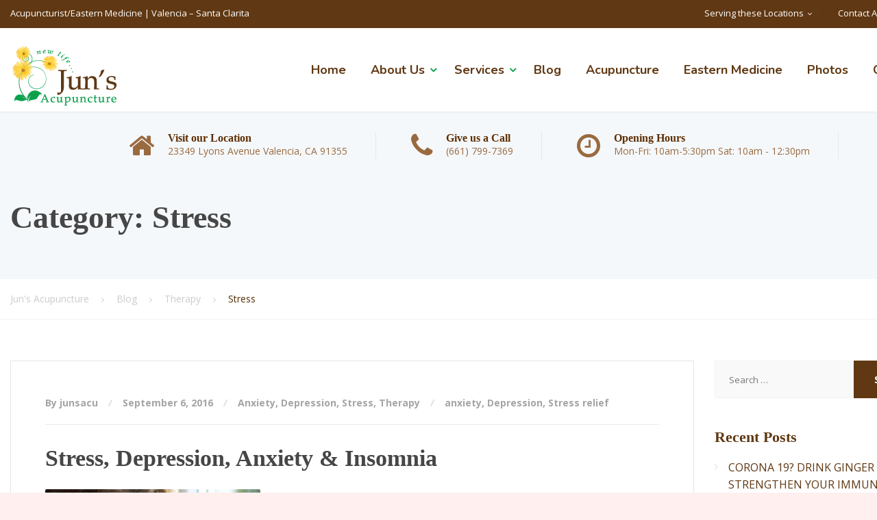

--- FILE ---
content_type: text/html; charset=UTF-8
request_url: https://drjunsacu.com/category/therapy/stress
body_size: 14477
content:
<!DOCTYPE html>
<html lang="en-US">
<head>
<meta charset="UTF-8">
<meta name="viewport" content="width=device-width, initial-scale=1">
<link rel="pingback" href="https://drjunsacu.com/xmlrpc.php">

<title>Stress &#8211; Jun&#039;s Acupuncture</title>
<style type="text/css" media="screen">#ui-datepicker-div.booked_custom_date_picker table.ui-datepicker-calendar tbody td a.ui-state-active,#ui-datepicker-div.booked_custom_date_picker table.ui-datepicker-calendar tbody td a.ui-state-active:hover,body #booked-profile-page input[type=submit].button-primary:hover,body .booked-list-view button.button:hover, body .booked-list-view input[type=submit].button-primary:hover,body table.booked-calendar input[type=submit].button-primary:hover,body .booked-modal input[type=submit].button-primary:hover,body table.booked-calendar th,body table.booked-calendar thead,body table.booked-calendar thead th,body table.booked-calendar .booked-appt-list .timeslot .timeslot-people button:hover,body #booked-profile-page .booked-profile-header,body #booked-profile-page .booked-tabs li.active a,body #booked-profile-page .booked-tabs li.active a:hover,body #booked-profile-page .appt-block .google-cal-button > a:hover,#ui-datepicker-div.booked_custom_date_picker .ui-datepicker-header{ background:#9a65a5 !important; }body #booked-profile-page input[type=submit].button-primary:hover,body table.booked-calendar input[type=submit].button-primary:hover,body .booked-list-view button.button:hover, body .booked-list-view input[type=submit].button-primary:hover,body .booked-modal input[type=submit].button-primary:hover,body table.booked-calendar th,body table.booked-calendar .booked-appt-list .timeslot .timeslot-people button:hover,body #booked-profile-page .booked-profile-header,body #booked-profile-page .appt-block .google-cal-button > a:hover{ border-color:#9a65a5 !important; }body table.booked-calendar tr.days,body table.booked-calendar tr.days th,body .booked-calendarSwitcher.calendar,body #booked-profile-page .booked-tabs,#ui-datepicker-div.booked_custom_date_picker table.ui-datepicker-calendar thead,#ui-datepicker-div.booked_custom_date_picker table.ui-datepicker-calendar thead th{ background:#535961 !important; }body table.booked-calendar tr.days th,body #booked-profile-page .booked-tabs{ border-color:#535961 !important; }#ui-datepicker-div.booked_custom_date_picker table.ui-datepicker-calendar tbody td.ui-datepicker-today a,#ui-datepicker-div.booked_custom_date_picker table.ui-datepicker-calendar tbody td.ui-datepicker-today a:hover,body #booked-profile-page input[type=submit].button-primary,body table.booked-calendar input[type=submit].button-primary,body .booked-list-view button.button, body .booked-list-view input[type=submit].button-primary,body .booked-list-view button.button, body .booked-list-view input[type=submit].button-primary,body .booked-modal input[type=submit].button-primary,body table.booked-calendar .booked-appt-list .timeslot .timeslot-people button,body #booked-profile-page .booked-profile-appt-list .appt-block.approved .status-block,body #booked-profile-page .appt-block .google-cal-button > a,body .booked-modal p.booked-title-bar,body table.booked-calendar td:hover .date span,body .booked-list-view a.booked_list_date_picker_trigger.booked-dp-active,body .booked-list-view a.booked_list_date_picker_trigger.booked-dp-active:hover,.booked-ms-modal .booked-book-appt /* Multi-Slot Booking */{ background:#9560a0; }body #booked-profile-page input[type=submit].button-primary,body table.booked-calendar input[type=submit].button-primary,body .booked-list-view button.button, body .booked-list-view input[type=submit].button-primary,body .booked-list-view button.button, body .booked-list-view input[type=submit].button-primary,body .booked-modal input[type=submit].button-primary,body #booked-profile-page .appt-block .google-cal-button > a,body table.booked-calendar .booked-appt-list .timeslot .timeslot-people button,body .booked-list-view a.booked_list_date_picker_trigger.booked-dp-active,body .booked-list-view a.booked_list_date_picker_trigger.booked-dp-active:hover{ border-color:#9560a0; }body .booked-modal .bm-window p i.fa,body .booked-modal .bm-window a,body .booked-appt-list .booked-public-appointment-title,body .booked-modal .bm-window p.appointment-title,.booked-ms-modal.visible:hover .booked-book-appt{ color:#9560a0; }.booked-appt-list .timeslot.has-title .booked-public-appointment-title { color:inherit; }</style><link rel='dns-prefetch' href='//fonts.googleapis.com' />
<link rel='dns-prefetch' href='//s.w.org' />
<link href='https://sp-ao.shortpixel.ai' rel='preconnect' />
<link rel="alternate" type="application/rss+xml" title="Jun&#039;s Acupuncture &raquo; Feed" href="https://drjunsacu.com/feed" />
<link rel="alternate" type="application/rss+xml" title="Jun&#039;s Acupuncture &raquo; Stress Category Feed" href="https://drjunsacu.com/category/therapy/stress/feed" />
		<script type="text/javascript">
			window._wpemojiSettings = {"baseUrl":"https:\/\/s.w.org\/images\/core\/emoji\/12.0.0-1\/72x72\/","ext":".png","svgUrl":"https:\/\/s.w.org\/images\/core\/emoji\/12.0.0-1\/svg\/","svgExt":".svg","source":{"concatemoji":"https:\/\/drjunsacu.com\/wp-includes\/js\/wp-emoji-release.min.js?ver=5.2.23"}};
			!function(e,a,t){var n,r,o,i=a.createElement("canvas"),p=i.getContext&&i.getContext("2d");function s(e,t){var a=String.fromCharCode;p.clearRect(0,0,i.width,i.height),p.fillText(a.apply(this,e),0,0);e=i.toDataURL();return p.clearRect(0,0,i.width,i.height),p.fillText(a.apply(this,t),0,0),e===i.toDataURL()}function c(e){var t=a.createElement("script");t.src=e,t.defer=t.type="text/javascript",a.getElementsByTagName("head")[0].appendChild(t)}for(o=Array("flag","emoji"),t.supports={everything:!0,everythingExceptFlag:!0},r=0;r<o.length;r++)t.supports[o[r]]=function(e){if(!p||!p.fillText)return!1;switch(p.textBaseline="top",p.font="600 32px Arial",e){case"flag":return s([55356,56826,55356,56819],[55356,56826,8203,55356,56819])?!1:!s([55356,57332,56128,56423,56128,56418,56128,56421,56128,56430,56128,56423,56128,56447],[55356,57332,8203,56128,56423,8203,56128,56418,8203,56128,56421,8203,56128,56430,8203,56128,56423,8203,56128,56447]);case"emoji":return!s([55357,56424,55356,57342,8205,55358,56605,8205,55357,56424,55356,57340],[55357,56424,55356,57342,8203,55358,56605,8203,55357,56424,55356,57340])}return!1}(o[r]),t.supports.everything=t.supports.everything&&t.supports[o[r]],"flag"!==o[r]&&(t.supports.everythingExceptFlag=t.supports.everythingExceptFlag&&t.supports[o[r]]);t.supports.everythingExceptFlag=t.supports.everythingExceptFlag&&!t.supports.flag,t.DOMReady=!1,t.readyCallback=function(){t.DOMReady=!0},t.supports.everything||(n=function(){t.readyCallback()},a.addEventListener?(a.addEventListener("DOMContentLoaded",n,!1),e.addEventListener("load",n,!1)):(e.attachEvent("onload",n),a.attachEvent("onreadystatechange",function(){"complete"===a.readyState&&t.readyCallback()})),(n=t.source||{}).concatemoji?c(n.concatemoji):n.wpemoji&&n.twemoji&&(c(n.twemoji),c(n.wpemoji)))}(window,document,window._wpemojiSettings);
		</script>
		<style type="text/css">
img.wp-smiley,
img.emoji {
	display: inline !important;
	border: none !important;
	box-shadow: none !important;
	height: 1em !important;
	width: 1em !important;
	margin: 0 .07em !important;
	vertical-align: -0.1em !important;
	background: none !important;
	padding: 0 !important;
}
</style>
	<link rel='stylesheet' id='wp-block-library-css'  href='https://drjunsacu.com/wp-includes/css/dist/block-library/style.min.css?ver=5.2.23' type='text/css' media='all' />
<link rel='stylesheet' id='wc-block-style-css'  href='https://drjunsacu.com/wp-content/plugins/woocommerce/assets/css/blocks/style.css?ver=3.6.7' type='text/css' media='all' />
<link rel='stylesheet' id='booked-icons-css'  href='https://drjunsacu.com/wp-content/plugins/booked/assets/css/icons.css?ver=2.2.5' type='text/css' media='all' />
<link rel='stylesheet' id='booked-tooltipster-css'  href='https://drjunsacu.com/wp-content/plugins/booked/assets/js/tooltipster/css/tooltipster.css?ver=3.3.0' type='text/css' media='all' />
<link rel='stylesheet' id='booked-tooltipster-theme-css'  href='https://drjunsacu.com/wp-content/plugins/booked/assets/js/tooltipster/css/themes/tooltipster-light.css?ver=3.3.0' type='text/css' media='all' />
<link rel='stylesheet' id='booked-animations-css'  href='https://drjunsacu.com/wp-content/plugins/booked/assets/css/animations.css?ver=2.2.5' type='text/css' media='all' />
<link rel='stylesheet' id='booked-styles-css'  href='https://drjunsacu.com/wp-content/plugins/booked/assets/css/styles.css?ver=2.2.5' type='text/css' media='all' />
<link rel='stylesheet' id='booked-responsive-css'  href='https://drjunsacu.com/wp-content/plugins/booked/assets/css/responsive.css?ver=2.2.5' type='text/css' media='all' />
<link rel='stylesheet' id='contact-form-7-css'  href='https://drjunsacu.com/wp-content/plugins/contact-form-7/includes/css/styles.css?ver=5.1.3' type='text/css' media='all' />
<link rel='stylesheet' id='woocommerce-layout-css'  href='https://drjunsacu.com/wp-content/plugins/woocommerce/assets/css/woocommerce-layout.css?ver=3.6.7' type='text/css' media='all' />
<link rel='stylesheet' id='woocommerce-smallscreen-css'  href='https://drjunsacu.com/wp-content/plugins/woocommerce/assets/css/woocommerce-smallscreen.css?ver=3.6.7' type='text/css' media='only screen and (max-width: 768px)' />
<link rel='stylesheet' id='woocommerce-general-css'  href='https://drjunsacu.com/wp-content/plugins/woocommerce/assets/css/woocommerce.css?ver=3.6.7' type='text/css' media='all' />
<style id='woocommerce-inline-inline-css' type='text/css'>
.woocommerce form .form-row .required { visibility: visible; }
</style>
<link rel='stylesheet' id='physio-qt-style-css'  href='https://drjunsacu.com/wp-content/themes/physio-qt/style.css?ver=1.1.0' type='text/css' media='all' />
<style id='physio-qt-style-inline-css' type='text/css'>
.header-wrapper .header-logo img { margin-top: 0px;}.header .header-topbar {color: #ffffff;background: #603813;}.header-topbar-sidebar .menu > li > a {color: #ffffff;}.header-topbar-sidebar .menu .sub-menu > li > a {color: #ffffff;background: #f8ae19;}.header-topbar-sidebar .menu .sub-menu:after {border-bottom-color: #f8ae19;}.header-wrapper {background-image: url();background-repeat: ;background-size: ;background-color: #ffffff;}.header-widgets {color: #5e2e03;background: #ffffff;}.header-widgets .icon-box--title {color: #5e2e03;}.header-widgets .icon-box--icon i,.header-widgets .icon-box--description,.header-widgets .social-icons a {color: #9a6a3f;}.header-widgets .icon-box:hover .icon-box--icon i,.header-widgets .social-icons a:hover {color: #7c4c21;}@media(min-width: 992px) {.header-wrapper {background-image: url();background-repeat: repeat-x;background-size: ;background-color: #ffffff;}.header-widgets {background: rgba(255,255,255,0.0);}}.header .header-wrapper .featured-button a {color: #ffffff;background: #0ba14b;}.header .header-wrapper .featured-button a:hover {background: #069c46;}@media(max-width: 992px) {.main-navigation > li > a {color: #ffffff;background: #0ba14b;}.main-navigation > li.current-menu-item > a,.main-navigation > li.current_page_parent a {color: #ffffff;}.main-navigation .sub-menu > li > a {color: #ffffff;background: #0ba14b;}.main-navigation .sub-menu > li.current-menu-item > a {color: #ffffff;}}@media(min-width: 992px) {.main-navigation > li > a {color: #603813;background: none;}.main-navigation > li.current-menu-item > a,.main-navigation > li.current-menu-ancestor > a,.main-navigation > li.menu-item-has-children::after {color: #0ba14b;}.main-navigation > li:hover > a,.main-navigation > li.current-menu-item:hover > a,.main-navigation > li.menu-item-has-children:hover::after {color: #0ba14b;}.main-navigation .sub-menu > li > a {color: #ffffff;border-top-color: #019741;background: #0ba14b;}.main-navigation .sub-menu > li:hover > a {background: #019741;}}.page-header {text-align: left;background-image: url();background-color: #F5F8FB;}.page-header--title {color: #464646;}.page-header--subtitle {color: #999999;}.breadcrumbs {background: #ffffff;}.breadcrumbs a,.breadcrumbs a:hover {color: #cccccc;}.breadcrumbs span > span {color: #0ba14b;}.widget-title {color: #603813;}body .layout-boxed { background: #ffffff;}body { color: #512e00;}a,.jumbotron .jumbotron-caption .caption-small-heading,.featured-page .featured-page--content .featued-page--title:hover a,.news-posts-block .news-post--title a:hover,.content-area .icon-box--icon i,.team-member--name a:hover,.testimonials .testimonial--description,.content-area .opening-hours ul li.today {color: #603813;}a:hover {color: #5b330e;}.navbar-toggle,.search-submit,.content-area .icon-box:hover .icon-box--icon,.content-area .opening-hours ul li span.label,.team-member--social .overlay--center a:hover {background: #603813;}.navbar-toggle:hover,.search-submit:hover {background: #5b330e;}.team-member--tag {color: #0ba14b;}.news-posts-block .news-post--date,.testimonials .testimonial-control,.custom-table thead td,.widget_nav_menu,.hentry--post-thumbnail .meta-data--date,.content-area .featured-box,.panel-group .panel .panel-heading .panel-title a[aria-expanded=true],.featured-page .featured-page--image .featured-page--overlay .overlay--center span:hover {background: #0ba14b;}.news-posts-block .news-post--date:hover,.testimonials .testimonial-control:hover {background: #069c46;}.client-logos img:hover {border-color: #0ba14b;}.btn.btn-primary,.pagination span.current,.pagination a:hover,.comments-area .comment-respond .comment-form .form-submit .submit {color: #ffffff;background: #0ba14b;}.btn.btn-primary:hover,.pagination span.current,.pagination a:hover,.comments-area .comment-respond .comment-form .form-submit .submit:hover {background: #069c46;}.footer .footer--top {color: #ddab5f;background: ;}.footer .icon-box--title {color: #ffe79b;}.footer .icon-box--icon i,.footer .icon-box--description,.footer .social-icons a {color: #ddab5f;}.footer .icon-box:hover .icon-box--icon i,.footer .social-icons a:hover {color: #fbc97d;}.footer--main-container {background-image: url(https://s446836544.onlinehome.us/wp-content/themes/physio-qt/assets/images/footer_pattern.png);}.footer .footer--middle {color: #dddddd;background-color: ;}.footer .footer--middle .widget_nav_menu ul.menu li > a {color: #ddab5f;}.footer .footer--middle .widget_nav_menu ul.menu li:hover > a,.footer .footer--middle .widget_nav_menu ul.menu li.current-menu-item > a {color: #ffffff;}.footer .widget-title {color: #dddddd;}.footer .footer--bottom {color: #ddad66;background: #555A5F;}.footer .footer--bottom a {color: #ffffff;}.footer .footer--bottom a:hover {color: #fafafa;}.woocommerce .star-rating span:before,.woocommerce div.product .star-rating::before,.woocommerce div.product p.price,.woocommerce ul.products li.product h3:hover,.woocommerce-page .woocommerce-error::before,.woocommerce-page .woocommerce-info::before,.woocommerce-page .woocommerce-message::before {color: #603813;}.woocommerce a.button,.woocommerce input.button,.woocommerce input.button.alt,.woocommerce button.button,.woocommerce #respond input#submit,.woocommerce .widget_product_categories ul.product-categories li a {background: #603813;}.woocommerce a.button:hover,.woocommerce input.button:hover,.woocommerce input.button.alt:hover,.woocommerce button.button:hover,.woocommerce #respond input#submit:hover,.woocommerce-page .woocommerce-error a.button:hover,.woocommerce-page .woocommerce-info a.button:hover,.woocommerce-page .woocommerce-message a.button:hover,.woocommerce .widget_product_categories ul.product-categories li a:hover {background: #5b330e;}.woocommerce ul.products li.product a:hover img {outline-color: #603813;}.woocommerce div.product .woocommerce-tabs ul.tabs li.active,.woocommerce nav.woocommerce-pagination ul li span.current,.woocommerce nav.woocommerce-pagination ul li a:focus,.woocommerce nav.woocommerce-pagination ul li a:hover {background: #0ba14b;}.woocommerce div.product .woocommerce-tabs ul.tabs li:hover {background: #069c46;}.woocommerce div.product form.cart .button.single_add_to_cart_button,.woocommerce-cart .wc-proceed-to-checkout a.checkout-button {color: #ffffff;background: #0ba14b;}.woocommerce div.product form.cart .button.single_add_to_cart_button:hover,.woocommerce-cart .wc-proceed-to-checkout a.checkout-button:hover {background: #069c46;}

/* User Custom CSS */
@media (min-width: 992px){
.header-widgets{
position: relative;
}
.page-header.widgets-active .page-header--wrap {
    padding: 30px 0 65px 0;
}
}
.header-widgets .container{
text-align: center;
}

.header-widgets .widget {text-align: left;}

.header-widgets .widget:nth-child(3) {
margin-right: 0;
}

@media only  screen and (max-width: 767px){
.header-logo img {width: 100%!important;}

}

@media only  screen and (max-width: 405px){
.header-topbar .col-xs-12.col-md-4 {
    padding: 0 80px;
}
}

@media only  screen and (max-width: 390px){
.header-topbar .col-xs-12.col-md-4 {
    padding: 0 70px;
}
.header-widgets .widget.widget-icon-box:nth-child(3) .icon-box--text {width: 49%;}
.header-widgets .widget.widget-icon-box:first-child .icon-box--text {width: 53%;}
}

/* User Custom CSS */
</style>
<link rel='stylesheet' id='physio-qt-woocommerce-css'  href='https://drjunsacu.com/wp-content/themes/physio-qt/woocommerce.css?ver=1.1.0' type='text/css' media='all' />
<link rel='stylesheet' id='google-fonts-css'  href='https://fonts.googleapis.com/css?family=Nunito%3A400%2C700%7COpen+Sans%3A400%2C700%26subset%3Dlatin%2Clatin-ext' type='text/css' media='all' />
<link rel='stylesheet' id='fancybox-css'  href='https://drjunsacu.com/wp-content/plugins/easy-fancybox/css/jquery.fancybox.min.css?ver=1.3.24' type='text/css' media='screen' />
<link rel='stylesheet' id='sccss_style-css'  href='https://drjunsacu.com/?sccss=1&#038;ver=5.2.23' type='text/css' media='all' />
<script type='text/javascript' src='https://drjunsacu.com/wp-includes/js/jquery/jquery.js?ver=1.12.4-wp'></script>



<link rel='https://api.w.org/' href='https://drjunsacu.com/wp-json/' />
<link rel="EditURI" type="application/rsd+xml" title="RSD" href="https://drjunsacu.com/xmlrpc.php?rsd" />
<link rel="wlwmanifest" type="application/wlwmanifest+xml" href="https://drjunsacu.com/wp-includes/wlwmanifest.xml" /> 
<meta name="generator" content="WordPress 5.2.23" />
<meta name="generator" content="WooCommerce 3.6.7" />
<script src="https://ajax.googleapis.com/ajax/libs/jquery/3.5.1/jquery.min.js"></script>
<!-- Global site tag (gtag.js) - Google Analytics -->
<script async src="https://www.googletagmanager.com/gtag/js?id=G-WSFNK2X0TY"></script>
<script>
  window.dataLayer = window.dataLayer || [];
  function gtag(){dataLayer.push(arguments);}
  gtag('js', new Date());

  gtag('config', 'G-WSFNK2X0TY');
</script>	<noscript><style>.woocommerce-product-gallery{ opacity: 1 !important; }</style></noscript>
	<style type="text/css" id="custom-background-css">
body.custom-background { background-color: #ffefef; }
</style>
	<link rel="icon" href="https://sp-ao.shortpixel.ai/client/q_glossy,ret_img,w_32,h_32/https://drjunsacu.com/wp-content/uploads/2016/07/Juns-Acupunture-Logo-1-150x90.png" sizes="32x32" />
<link rel="icon" href="https://sp-ao.shortpixel.ai/client/q_glossy,ret_img,w_192,h_192/https://drjunsacu.com/wp-content/uploads/2016/07/Juns-Acupunture-Logo-1-e1468003705262.png" sizes="192x192" />
<link rel="apple-touch-icon-precomposed" href="https://drjunsacu.com/wp-content/uploads/2016/07/Juns-Acupunture-Logo-1-e1468003705262.png" />
<meta name="msapplication-TileImage" content="https://drjunsacu.com/wp-content/uploads/2016/07/Juns-Acupunture-Logo-1-e1468003705262.png" />
</head>

<body data-rsssl=1 class="archive category category-stress category-118 custom-background woocommerce-no-js">
<div class="layout-boxed">

<header class="header">
	
			<div class="header-topbar">
			<div class="container">
				<div class="row">

					<div class="col-xs-12 col-md-4">
						<div class="header-description">
							Acupuncturist/Eastern Medicine | Valencia &#8211; Santa Clarita						</div>
					</div>

					<div class="col-xs-12 col-md-8">
						<div class="header-topbar-sidebar">
							<ul id="menu-topbar-navigation" class="menu"><li id="menu-item-7484" class="menu-item menu-item-type-custom menu-item-object-custom menu-item-has-children menu-item-7484" aria-haspopup="true" aria-expanded="false" tabindex="0"><a href="#">Serving these Locations</a>
<ul class="sub-menu" role="menu">
	<li id="menu-item-7755" class="menu-item menu-item-type-post_type menu-item-object-page menu-item-7755"><a href="https://drjunsacu.com/santa-clarita">Santa Clarita</a></li>
	<li id="menu-item-7754" class="menu-item menu-item-type-post_type menu-item-object-page menu-item-7754"><a href="https://drjunsacu.com/los-angeles">Los Angeles</a></li>
	<li id="menu-item-7753" class="menu-item menu-item-type-post_type menu-item-object-page menu-item-7753"><a href="https://drjunsacu.com/palmdale">Palmdale</a></li>
	<li id="menu-item-7752" class="menu-item menu-item-type-post_type menu-item-object-page menu-item-7752"><a href="https://drjunsacu.com/san-fernando-valley">San Fernando Valley</a></li>
	<li id="menu-item-7751" class="menu-item menu-item-type-post_type menu-item-object-page menu-item-7751"><a href="https://drjunsacu.com/ventura">Ventura</a></li>
</ul>
</li>
<li id="menu-item-7756" class="menu-item menu-item-type-post_type menu-item-object-page menu-item-7756"><a href="https://drjunsacu.com/contact-us">Contact Acupuncturist</a></li>
</ul>						</div>
					</div>

			    </div>
			</div>
		</div>
	
	<div class="header-wrapper">
		<div class="container">

						
			<div class="header-logo">
				<a href="https://drjunsacu.com/" title="Jun&#039;s Acupuncture">
												<img src="https://sp-ao.shortpixel.ai/client/q_glossy,ret_img/https://drjunsacu.com/wp-content/uploads/2016/07/Juns-Acupunture-Logo-1-e1468003705262.png" srcset="https://sp-ao.shortpixel.ai/client/q_glossy,ret_img/https://drjunsacu.com/wp-content/uploads/2016/07/Juns-Acupunture-Logo-1-e1468003705262.png, https://sp-ao.shortpixel.ai/client/q_glossy,ret_img/https://drjunsacu.com/wp-content/uploads/2016/07/Juns-Acupunture-Logo-1.png 2x" alt="Jun&#039;s Acupuncture">
									</a>
			</div><!-- / header-logo -->

			<div class="header-navigation" aria-label="Main Navigation">

				<button type="button" class="navbar-toggle collapsed" data-toggle="collapse" data-target="#navbar" aria-expanded="false" aria-controls="navbar">
					<span class="navbar-toggle-icon">
						<span class="icon-bar"></span>
						<span class="icon-bar"></span>
						<span class="icon-bar"></span>
					</span>
				</button>

				<nav id="navbar" class="collapse navbar-collapse">
					<ul id="menu-main-navigation" class="main-navigation"><li id="menu-item-7495" class="menu-item menu-item-type-post_type menu-item-object-page menu-item-home menu-item-7495"><a href="https://drjunsacu.com/">Home</a></li>
<li id="menu-item-7496" class="menu-item menu-item-type-post_type menu-item-object-page menu-item-has-children menu-item-7496" aria-haspopup="true" aria-expanded="false" tabindex="0"><a href="https://drjunsacu.com/about-juns-acupuncture">About Us</a>
<ul class="sub-menu" role="menu">
	<li id="menu-item-7501" class="menu-item menu-item-type-post_type menu-item-object-page menu-item-7501"><a href="https://drjunsacu.com/about-juns-acupuncture">About Jun’s Acupuncture</a></li>
	<li id="menu-item-8240" class="menu-item menu-item-type-post_type menu-item-object-page menu-item-8240"><a href="https://drjunsacu.com/insurance-patients">Insurance Patients</a></li>
	<li id="menu-item-7497" class="menu-item menu-item-type-post_type menu-item-object-page menu-item-7497"><a href="https://drjunsacu.com/acupuncture-testimonials">Testimonials</a></li>
</ul>
</li>
<li id="menu-item-7502" class="menu-item menu-item-type-post_type menu-item-object-page menu-item-has-children menu-item-7502" aria-haspopup="true" aria-expanded="false" tabindex="0"><a href="https://drjunsacu.com/services">Services</a>
<ul class="sub-menu" role="menu">
	<li id="menu-item-7507" class="menu-item menu-item-type-post_type menu-item-object-page menu-item-7507"><a href="https://drjunsacu.com/services/gynecology">Gynecology</a></li>
	<li id="menu-item-7505" class="menu-item menu-item-type-post_type menu-item-object-page menu-item-7505"><a href="https://drjunsacu.com/services/pain-control">Pain Control</a></li>
	<li id="menu-item-7508" class="menu-item menu-item-type-post_type menu-item-object-page menu-item-7508"><a href="https://drjunsacu.com/services/weight-loss">Weight Loss</a></li>
	<li id="menu-item-7613" class="menu-item menu-item-type-post_type menu-item-object-page menu-item-7613"><a href="https://drjunsacu.com/services/cosmetic-beauty">Cosmetic Beauty</a></li>
	<li id="menu-item-7504" class="menu-item menu-item-type-post_type menu-item-object-page menu-item-7504"><a href="https://drjunsacu.com/services/cardio-vascular">Cardio Vascular</a></li>
	<li id="menu-item-7506" class="menu-item menu-item-type-post_type menu-item-object-page menu-item-7506"><a href="https://drjunsacu.com/services/digestive-issue">Digestive Problems</a></li>
	<li id="menu-item-7503" class="menu-item menu-item-type-post_type menu-item-object-page menu-item-7503"><a href="https://drjunsacu.com/services/respiratory-problems">Respiratory Problems</a></li>
</ul>
</li>
<li id="menu-item-7510" class="menu-item menu-item-type-post_type menu-item-object-page current_page_parent menu-item-7510"><a href="https://drjunsacu.com/blog">Blog</a></li>
<li id="menu-item-7663" class="menu-item menu-item-type-custom menu-item-object-custom menu-item-7663"><a href="https://drjunsacu.com/acupuncture">Acupuncture</a></li>
<li id="menu-item-7664" class="menu-item menu-item-type-custom menu-item-object-custom menu-item-7664"><a href="https://drjunsacu.com/eastern-medicine">Eastern Medicine</a></li>
<li id="menu-item-7665" class="menu-item menu-item-type-custom menu-item-object-custom menu-item-7665"><a href="https://drjunsacu.com/photos">Photos</a></li>
<li id="menu-item-7511" class="menu-item menu-item-type-post_type menu-item-object-page menu-item-7511"><a href="https://drjunsacu.com/contact-us">Contact</a></li>
</ul>				</nav>

				
			</div><!-- / header-navigation -->
		</div>
	</div><!-- / header-wrapper -->

	<!-- Offset if sticky nav is used -->
	<div class="sticky-offset"></div>
</header>

<!-- Display header widgets only on small screens -->
    <div class="header-widgets hidden-md hidden-lg">
        <div class="container">
        	<div class="widget widget-icon-box">				<a class="icon-box" href="https://www.google.com/maps/place/Jun's+Acupuncture+Clinic/@34.3807042,-118.5416559,17z/data=!4m13!1m7!3m6!1s0x80c2868cd89f7c25:0x7745e2604a1b4319!2s23349+Lyons+Ave,+Santa+Clarita,+CA+91355!3b1!8m2!3d34.3804923!4d-118.5419222!3m4!1s0x80c2868d1ec4e09f:0xc35db66a982b16eb!8m2!3d34.380504!4d-118.541813">
							<div class="icon-box--icon">
					<i class="fa fa-home"></i>
				</div>
				<div class="icon-box--text">
					<h6 class="icon-box--title">Visit our Location</h6>
					<span class="icon-box--description">23349 Lyons Avenue Valencia, CA 91355</span>
				</div>
			</a>

			</div><div class="widget widget-icon-box">				<a class="icon-box" href="tel:%206617997369">
							<div class="icon-box--icon">
					<i class="fa fa-phone"></i>
				</div>
				<div class="icon-box--text">
					<h6 class="icon-box--title">Give us a Call</h6>
					<span class="icon-box--description">(661) 799-7369</span>
				</div>
			</a>

			</div><div class="widget widget-icon-box">				<div class="icon-box">
							<div class="icon-box--icon">
					<i class="fa fa-clock-o"></i>
				</div>
				<div class="icon-box--text">
					<h6 class="icon-box--title">Opening Hours</h6>
					<span class="icon-box--description">Mon-Fri: 10am-5:30pm Sat: 10am - 12:30pm</span>
				</div>
			</div>

			</div><div class="widget widget_area"><div class="widget-area-inside"></div></div>        </div>
    </div>

<div class="page-header widgets-active" style="text-align: left; ">

	<!-- Display header widgets only on large screens -->
	        <div class="header-widgets hidden-xs hidden-sm">
            <div class="container">
            	<div class="widget widget-icon-box">				<a class="icon-box" href="https://www.google.com/maps/place/Jun's+Acupuncture+Clinic/@34.3807042,-118.5416559,17z/data=!4m13!1m7!3m6!1s0x80c2868cd89f7c25:0x7745e2604a1b4319!2s23349+Lyons+Ave,+Santa+Clarita,+CA+91355!3b1!8m2!3d34.3804923!4d-118.5419222!3m4!1s0x80c2868d1ec4e09f:0xc35db66a982b16eb!8m2!3d34.380504!4d-118.541813">
							<div class="icon-box--icon">
					<i class="fa fa-home"></i>
				</div>
				<div class="icon-box--text">
					<h6 class="icon-box--title">Visit our Location</h6>
					<span class="icon-box--description">23349 Lyons Avenue Valencia, CA 91355</span>
				</div>
			</a>

			</div><div class="widget widget-icon-box">				<a class="icon-box" href="tel:%206617997369">
							<div class="icon-box--icon">
					<i class="fa fa-phone"></i>
				</div>
				<div class="icon-box--text">
					<h6 class="icon-box--title">Give us a Call</h6>
					<span class="icon-box--description">(661) 799-7369</span>
				</div>
			</a>

			</div><div class="widget widget-icon-box">				<div class="icon-box">
							<div class="icon-box--icon">
					<i class="fa fa-clock-o"></i>
				</div>
				<div class="icon-box--text">
					<h6 class="icon-box--title">Opening Hours</h6>
					<span class="icon-box--description">Mon-Fri: 10am-5:30pm Sat: 10am - 12:30pm</span>
				</div>
			</div>

			</div><div class="widget widget_area"><div class="widget-area-inside"></div></div>            </div>
        </div>
    
			<div class="container">
			<div class="page-header--wrap">

				
									<h1 class="page-header--title" style="text-align: left; ">Category: Stress</h1>
				
				
			</div>
		</div>
	</div>
	<div class="breadcrumbs">
		<div class="container">
			<!-- Breadcrumb NavXT 6.3.0 -->
<span property="itemListElement" typeof="ListItem"><a property="item" typeof="WebPage" title="Go to Jun&#039;s Acupuncture." href="https://drjunsacu.com" class="home" ><span property="name">Jun&#039;s Acupuncture</span></a><meta property="position" content="1"></span><span property="itemListElement" typeof="ListItem"><a property="item" typeof="WebPage" title="Go to Blog." href="https://drjunsacu.com/blog" class="post-root post post-post" ><span property="name">Blog</span></a><meta property="position" content="2"></span><span property="itemListElement" typeof="ListItem"><a property="item" typeof="WebPage" title="Go to the Therapy category archives." href="https://drjunsacu.com/category/therapy" class="taxonomy category" ><span property="name">Therapy</span></a><meta property="position" content="3"></span><span class="archive taxonomy category current-item">Stress</span>		</div>
	</div>

<div id="primary" class="content-area container">
	<div class="row">
			
			<main id="main" class="content col-xs-12 col-md-9">

				
				
											<div class="hentry--border">
							
<article id="post-7894" class="clearfix post-7894 post type-post status-publish format-standard hentry category-anxiety category-depression category-stress category-therapy tag-anxiety tag-depression tag-stress-relief">
	
	<div class="hentry--content">

					<div class="hentry--meta-data">
				<span class="meta--author">By junsacu</span>
									<span class="meta--seperator"></span>
					<span class="meta--date">September 6, 2016</span>
																	<span class="meta--seperator"></span>
					<span class="meta--categories"> <a href="https://drjunsacu.com/category/therapy/anxiety" rel="category tag">Anxiety</a>, <a href="https://drjunsacu.com/category/therapy/depression" rel="category tag">Depression</a>, <a href="https://drjunsacu.com/category/therapy/stress" rel="category tag">Stress</a>, <a href="https://drjunsacu.com/category/therapy" rel="category tag">Therapy</a></span>
													<span class="meta--seperator"></span>
					<span class="meta--tags"> <a href="https://drjunsacu.com/tag/anxiety" rel="tag">anxiety</a>, <a href="https://drjunsacu.com/tag/depression" rel="tag">Depression</a>, <a href="https://drjunsacu.com/tag/stress-relief" rel="tag">Stress relief</a></span>
							</div>
		
		<h2 class="hentry--title"><a href="https://drjunsacu.com/stress-depression-anxiety-insomnia">Stress, Depression, Anxiety &#038; Insomnia</a></h2>
		<p><img class="alignnone wp-image-7895" src="https://sp-ao.shortpixel.ai/client/q_glossy,ret_img,w_314,h_210/https://drjunsacu.com/wp-content/uploads/2016/09/scared-woman-looking-out-window-350-300x200.jpg" alt="scared-woman-looking-out-window-350" width="314" height="210" srcset="https://sp-ao.shortpixel.ai/client/q_glossy,ret_img,w_300/https://drjunsacu.com/wp-content/uploads/2016/09/scared-woman-looking-out-window-350-300x200.jpg 300w, https://sp-ao.shortpixel.ai/client/q_glossy,ret_img,w_272/https://drjunsacu.com/wp-content/uploads/2016/09/scared-woman-looking-out-window-350-272x182.jpg 272w, https://sp-ao.shortpixel.ai/client/q_glossy,ret_img,w_350/https://drjunsacu.com/wp-content/uploads/2016/09/scared-woman-looking-out-window-350.jpg 350w" sizes="(max-width: 314px) 100vw, 314px" /></p>
<p>Happy September everyone!</p>
<p>Its that time of year again when Summer has come to a close and the holidays will soon dominate our thoughts and lives. &nbsp;Unfortunately, not everyone is happy about the holidays coming because, for some, it means stress, depression, anxiety, and insomnia are also on their way. Stress, depression, and anxiety are debilitating to many and they can reduce ones quality of life to cause sadness. People respond to these emotions in various ways; some get irritated and short with family and friends, some people shut down and hide in their homes, some people get sick and seek medication. Others may indulge in intoxicants or other dangerous means to escape the way they feel. Some people meditate or workout to relieve their feelings of depression, stress, and anxiety. &nbsp;However a person deals with their negative emotions, the root of the issue is still the same; stress, depression, and anxiety are difficult to handle.</p>
<p>Sometimes, our minds handle stress, depression, and anxiety one way, and our bodies deal with it in its own way. Often, with these feelings, insomnia or unsettled sleep may also occur creating a cycle that is destructive to the Body, Mind, and Spirit.</p>
<p>The good news about this is that Acupuncture and Herbal Therapy can not only relieve the emotional strain people feel, but it can also correct the physical side effects of these emotions. &nbsp;For thousands of years Oriental Medicine and Acupuncture have been treating stress, depression, anxiety and insomnia without medications. This can be a great relief to many who have become addicted to anxiety medications or sleeping aids that have other unwelcome side effects like dry mouth, nausea, and digestive disorders. Also, some medications are very expensive and can add up quick to those saving up for Holiday spending. Acupuncture is side effect free and can bring the relief you need in your life.</p>
<p>If you are struggling with stress, depression, anxiety &amp; insomnia trying acupuncture may be the answer you need! The best news of all is that acupuncture is absolutely natural and side effect free. We are here to help you and answer any questions you may have about treatment, so please contact for further information or to schedule an appointment.</p>
<p>A healthy and stress free life is our ultimate goal!</p>
<p><img class="alignnone  wp-image-7896" src="https://sp-ao.shortpixel.ai/client/q_glossy,ret_img,w_371,h_175/https://drjunsacu.com/wp-content/uploads/2016/09/images-1-300x141.jpg" alt="images" width="371" height="175" srcset="https://sp-ao.shortpixel.ai/client/q_glossy,ret_img,w_300/https://drjunsacu.com/wp-content/uploads/2016/09/images-1-300x141.jpg 300w, https://sp-ao.shortpixel.ai/client/q_glossy,ret_img,w_328/https://drjunsacu.com/wp-content/uploads/2016/09/images-1.jpg 328w" sizes="(max-width: 371px) 100vw, 371px" /></p>
	</div><!-- .entry-content -->

</article><!-- #post-## -->
						</div>

					
		</main><!-- #main -->

					<div class="col-xs-12 col-md-3">
				<aside class="sidebar">
											<div class="widget widget_search"><form role="search" method="get" class="search-form" action="https://drjunsacu.com/">
				<label>
					<span class="screen-reader-text">Search for:</span>
					<input type="search" class="search-field" placeholder="Search &hellip;" value="" name="s" />
				</label>
				<input type="submit" class="search-submit" value="Search" />
			</form></div>		<div class="widget widget_recent_entries">		<h4 class="widget-title">Recent Posts</h4>		<ul>
											<li>
					<a href="https://drjunsacu.com/corona-virus-19-drink-ginger-tea-to-strengthen-your-immune-system">CORONA 19?  DRINK GINGER TEA TO STRENGTHEN YOUR IMMUNE SYSTEM</a>
									</li>
											<li>
					<a href="https://drjunsacu.com/allergies-sinus-problems"><span style="color: #843a01 ; font-size: 26px;">Allergies? Sinus Problems?</a>
									</li>
											<li>
					<a href="https://drjunsacu.com/asthma-cough-and-upper-respiratory-illness-2"><span style="color: #217c3b  ; font-size: 26px;">Asthma, Cough, and Upper Respiratory Illness</a>
									</li>
											<li>
					<a href="https://drjunsacu.com/weight-loss-the-summer-of-confidence">Weight Loss, Summer Confidence</a>
									</li>
											<li>
					<a href="https://drjunsacu.com/new-year-new-you-time-to-detox">New Year, New You! Time to Detox!</a>
									</li>
					</ul>
		</div><div class="widget widget_archive"><h4 class="widget-title">Archives</h4>		<ul>
				<li><a href='https://drjunsacu.com/2020/02'>February 2020</a></li>
	<li><a href='https://drjunsacu.com/2019/10'>October 2019</a></li>
	<li><a href='https://drjunsacu.com/2018/05'>May 2018</a></li>
	<li><a href='https://drjunsacu.com/2018/01'>January 2018</a></li>
	<li><a href='https://drjunsacu.com/2017/09'>September 2017</a></li>
	<li><a href='https://drjunsacu.com/2017/08'>August 2017</a></li>
	<li><a href='https://drjunsacu.com/2017/07'>July 2017</a></li>
	<li><a href='https://drjunsacu.com/2017/06'>June 2017</a></li>
	<li><a href='https://drjunsacu.com/2017/05'>May 2017</a></li>
	<li><a href='https://drjunsacu.com/2017/02'>February 2017</a></li>
	<li><a href='https://drjunsacu.com/2016/10'>October 2016</a></li>
	<li><a href='https://drjunsacu.com/2016/09'>September 2016</a></li>
	<li><a href='https://drjunsacu.com/2016/08'>August 2016</a></li>
	<li><a href='https://drjunsacu.com/2016/06'>June 2016</a></li>
		</ul>
			</div><div class="widget widget_categories"><h4 class="widget-title">Categories</h4>		<ul>
				<li class="cat-item cat-item-110"><a href="https://drjunsacu.com/category/health/allergies">Allergies</a>
</li>
	<li class="cat-item cat-item-121"><a href="https://drjunsacu.com/category/therapy/anxiety">Anxiety</a>
</li>
	<li class="cat-item cat-item-115"><a href="https://drjunsacu.com/category/health/asthma">Asthma</a>
</li>
	<li class="cat-item cat-item-116"><a href="https://drjunsacu.com/category/auto-accident">Auto Accident</a>
</li>
	<li class="cat-item cat-item-29"><a href="https://drjunsacu.com/category/beauty">Beauty</a>
</li>
	<li class="cat-item cat-item-113"><a href="https://drjunsacu.com/category/health/corona-19-virus-health">CORONA 19 virus</a>
</li>
	<li class="cat-item cat-item-119"><a href="https://drjunsacu.com/category/therapy/depression">Depression</a>
</li>
	<li class="cat-item cat-item-114"><a href="https://drjunsacu.com/category/health/detox">Detox</a>
</li>
	<li class="cat-item cat-item-36"><a href="https://drjunsacu.com/category/health">health</a>
</li>
	<li class="cat-item cat-item-67"><a href="https://drjunsacu.com/category/health/healthy-lifestyle">Healthy Lifestyle</a>
</li>
	<li class="cat-item cat-item-111"><a href="https://drjunsacu.com/category/health/sinus-problems">Sinus problems</a>
</li>
	<li class="cat-item cat-item-118 current-cat"><a href="https://drjunsacu.com/category/therapy/stress">Stress</a>
</li>
	<li class="cat-item cat-item-11 current-cat-parent current-cat-ancestor"><a href="https://drjunsacu.com/category/therapy">Therapy</a>
</li>
	<li class="cat-item cat-item-1"><a href="https://drjunsacu.com/category/uncategorized">Uncategorized</a>
</li>
		</ul>
			</div><div class="widget widget_sow-editor"><div class="so-widget-sow-editor so-widget-sow-editor-base"><h4 class="widget-title">About Dr. Danbi Jeon</h4>
<div class="siteorigin-widget-tinymce textwidget">
	<p>• Danbi Jeon L.Ac., Ph.D.<br />
• CEO Jun's Acupuncture Clinic. 1995~present.<br />
• Licensed Acupuncturist &amp; Herbalist<br />
• Doctoral Degree in Oriental Medicine from ALU.<br />
• Master Degree in Oriental Medicine from DULA.<br />
• President of DULAAA<br />
• President of KMFRS<br />
• Director of KAMAC<br />
• Director of NAKAMAC<br />
• Columnist of SCV Magazine<br />
• Member of Asian Medicine Reserch Group</p>
<p><img class="alignnone size-full wp-image-6983" style="opacity: 0.2;" src="https://s446836544.onlinehome.us/wp-content/uploads/2016/06/DrDanbiJeon.png" alt="sig" width="158" height="37" /></p>
</div>
</div></div><div class="widget widget_search"><h4 class="widget-title">Search Posts</h4><form role="search" method="get" class="search-form" action="https://drjunsacu.com/">
				<label>
					<span class="screen-reader-text">Search for:</span>
					<input type="search" class="search-field" placeholder="Search &hellip;" value="" name="s" />
				</label>
				<input type="submit" class="search-submit" value="Search" />
			</form></div>									</aside>
			</div>
				
	</div>
</div><!-- #primary -->


<footer class="footer">

	<div class="footer--main-container">

					<div class="footer--top">
				<div class="container">
					<div class="footer--top-container">
						<div class="row">
															<div class="col-xs-12 col-md-3"><div class="widget widget-social-icons">
		 	<div class="social-icons">
									<a href="#" >
						<i class="fa fa-facebook-square"></i>
					</a>
				
									<a href="#" >
						<i class="fa fa-twitter-square"></i>
					</a>
				
									<a href="#" >
						<i class="fa fa-google-plus-square"></i>
					</a>
				
									<a href="#" >
						<i class="fa fa-linkedin-square"></i>
					</a>
								
									<a href="#" >
						<i class="fa fa-youtube-square"></i>
					</a>
								
								
				
				
				
							</div>

			</div></div><div class="col-xs-12 col-md-3"><div class="widget widget-icon-box">				<a class="icon-box" href="https://www.google.com/maps/place/Jun's+Acupuncture+Clinic/@34.3807042,-118.5416559,17z/data=!4m13!1m7!3m6!1s0x80c2868cd89f7c25:0x7745e2604a1b4319!2s23349+Lyons+Ave,+Santa+Clarita,+CA+91355!3b1!8m2!3d34.3804923!4d-118.5419222!3m4!1s0x80c2868d1ec4e09f:0xc35db66a982b16eb!8m2!3d34.380504!4d-118.541813">
							<div class="icon-box--icon">
					<i class="fa fa-map-marker"></i>
				</div>
				<div class="icon-box--text">
					<h6 class="icon-box--title">Visit our Location</h6>
					<span class="icon-box--description">23349 Lyons Ave, Valencia, CA 91355</span>
				</div>
			</a>

			</div></div><div class="col-xs-12 col-md-3"><div class="widget widget-icon-box">				<a class="icon-box" href="tel:%206617997369">
							<div class="icon-box--icon">
					<i class="fa fa-phone"></i>
				</div>
				<div class="icon-box--text">
					<h6 class="icon-box--title">Give us a Call</h6>
					<span class="icon-box--description">(661) 799-7369</span>
				</div>
			</a>

			</div></div><div class="col-xs-12 col-md-3"><div class="widget widget_area"><div class="widget-area-inside"></div></div></div>													</div>
					</div>
				</div>
			</div>
		
					<div class="footer--middle">
				<div class="container">
					<div class="row">
													<div class="col-xs-12 col-md-3"><div class="widget widget_sow-editor"><div class="so-widget-sow-editor so-widget-sow-editor-base"><h6 class="widget-title">Jun&#039;s Acupuncture Clinic</h6>
<div class="siteorigin-widget-tinymce textwidget">
	<p>*Acupuncture is different for each patient and there is no guarantee of specific results.<br />
The information on this website is examples of things we have had success treating in our 25 years of practice.<br />
The information presented here was gathered from the philosophy of Asian Medicine over thousands of years of practice and our personal experience.</p>
</div>
</div></div></div><div class="col-xs-12 col-md-3"><div class="widget widget_nav_menu"><h6 class="widget-title">Serving Southern California</h6><div class="menu-acupuncture-cities-container"><ul id="menu-acupuncture-cities" class="menu"><li id="menu-item-7747" class="menu-item menu-item-type-post_type menu-item-object-page menu-item-7747"><a href="https://drjunsacu.com/santa-clarita">Santa Clarita</a></li>
<li id="menu-item-7748" class="menu-item menu-item-type-post_type menu-item-object-page menu-item-7748"><a href="https://drjunsacu.com/los-angeles">Los Angeles</a></li>
<li id="menu-item-7750" class="menu-item menu-item-type-post_type menu-item-object-page menu-item-7750"><a href="https://drjunsacu.com/palmdale">Palmdale</a></li>
<li id="menu-item-7746" class="menu-item menu-item-type-post_type menu-item-object-page menu-item-7746"><a href="https://drjunsacu.com/san-fernando-valley">San Fernando Valley</a></li>
<li id="menu-item-7749" class="menu-item menu-item-type-post_type menu-item-object-page menu-item-7749"><a href="https://drjunsacu.com/ventura">Ventura</a></li>
</ul></div></div></div><div class="col-xs-12 col-md-3"><div class="widget widget_nav_menu"><h6 class="widget-title">Our Services</h6><div class="menu-service-navigation-container"><ul id="menu-service-navigation" class="menu"><li id="menu-item-7512" class="menu-item menu-item-type-post_type menu-item-object-page menu-item-7512"><a href="https://drjunsacu.com/services">View all Services</a></li>
<li id="menu-item-7515" class="menu-item menu-item-type-post_type menu-item-object-page menu-item-7515"><a href="https://drjunsacu.com/services/pain-control">Pain Control</a></li>
<li id="menu-item-7517" class="menu-item menu-item-type-post_type menu-item-object-page menu-item-7517"><a href="https://drjunsacu.com/services/gynecology">Gynecology</a></li>
<li id="menu-item-7518" class="menu-item menu-item-type-post_type menu-item-object-page menu-item-7518"><a href="https://drjunsacu.com/services/weight-loss">Weight Loss</a></li>
<li id="menu-item-7612" class="menu-item menu-item-type-post_type menu-item-object-page menu-item-7612"><a href="https://drjunsacu.com/services/cosmetic-beauty">Cosmetic Beauty</a></li>
<li id="menu-item-7514" class="menu-item menu-item-type-post_type menu-item-object-page menu-item-7514"><a href="https://drjunsacu.com/services/cardio-vascular">Cardio Vascular</a></li>
<li id="menu-item-7516" class="menu-item menu-item-type-post_type menu-item-object-page menu-item-7516"><a href="https://drjunsacu.com/services/digestive-issue">Digestive Problems</a></li>
<li id="menu-item-7513" class="menu-item menu-item-type-post_type menu-item-object-page menu-item-7513"><a href="https://drjunsacu.com/services/respiratory-problems">Respiratory Problems</a></li>
</ul></div></div></div><div class="col-xs-12 col-md-3"><div class="widget widget-opening-hours"><h6 class="widget-title">Open Hours</h6><div class="opening-hours"><ul><li class="weekday">Monday<span class="right">10am-5:30pm</span></li><li class="weekday">Tuesday<span class="right">10am-5:30pm</span></li><li class="weekday">Wednesday<span class="right">10am-5:30pm</span></li><li class="weekday">Thursday<span class="right">10am-5:30pm</span></li><li class="weekday">Friday<span class="right">10am-5:30pm</span></li><li class="weekday">Saturday<span class="right">10am-12:30pm</span></li><li class="weekday today">Sunday<span class="right">Closed-Closed</span></li></ul></div></div></div>											</div>
				</div>
			</div>
		
	</div>

	<div class="footer--bottom">
		<div class="container">
			<div class="row">
				<div class="col-xs-12 col-md-6">
					<div class="bottom-left">
						<p>Jun's Acupuncture © 2020 | <a href="https://www.google.com/maps/place/Jun's+Acupuncture+Clinic/@34.3807042,-118.5416559,17z/data=!4m13!1m7!3m6!1s0x80c2868cd89f7c25:0x7745e2604a1b4319!2s23349+Lyons+Ave,+Santa+Clarita,+CA+91355!3b1!8m2!3d34.3804923!4d-118.5419222!3m4!1s0x80c2868d1ec4e09f:0xc35db66a982b16eb!8m2!3d34.380504!4d-118.541813" target="_blank" style="font-weight: normal;color: #ddad66">23349 Lyons Avenue Valencia, CA 91355</a></p>
					</div>
				</div>
				<div class="col-xs-12 col-md-6">
					<div class="bottom-right">
						<p>Website Designer: <a href="http://www.dodosdesign.com" title="Dodos Design - Graphic, Website &amp; Social Media Design" target="_blank">Dodos Design Graphic Design Co.</a></p>
					</div>
				</div>
			</div>
		</div>
	</div>

	<a href="#" class="scroll-to-top"><i class="fa fa-caret-up"></i></a>

</footer>

</div><!-- end layout boxes -->

<script>
$(document).ready(function(){
 
$('a[href*="maps"]').attr("target","_blank");

$('.header-logo img').removeAttr("srcset","https://drjunsacu.com/wp-content/uploads/2016/07/Juns-Acupunture-Logo-1-e1468003705262.png, https://drjunsacu.com/wp-content/uploads/2016/07/Juns-Acupunture-Logo-1-e1468003705262.png 2x");

});

</script>	<script type="text/javascript">
		var c = document.body.className;
		c = c.replace(/woocommerce-no-js/, 'woocommerce-js');
		document.body.className = c;
	</script>
	

<script type='text/javascript'>
jQuery(document).ready(function(jQuery){jQuery.datepicker.setDefaults({"closeText":"Close","currentText":"Today","monthNames":["January","February","March","April","May","June","July","August","September","October","November","December"],"monthNamesShort":["Jan","Feb","Mar","Apr","May","Jun","Jul","Aug","Sep","Oct","Nov","Dec"],"nextText":"Next","prevText":"Previous","dayNames":["Sunday","Monday","Tuesday","Wednesday","Thursday","Friday","Saturday"],"dayNamesShort":["Sun","Mon","Tue","Wed","Thu","Fri","Sat"],"dayNamesMin":["S","M","T","W","T","F","S"],"dateFormat":"MM d, yy","firstDay":1,"isRTL":false});});
</script>



<script type='text/javascript'>
/* <![CDATA[ */
var booked_js_vars = {"ajax_url":"https:\/\/drjunsacu.com\/wp-admin\/admin-ajax.php","profilePage":"","publicAppointments":"","i18n_confirm_appt_delete":"Are you sure you want to cancel this appointment?","i18n_please_wait":"Please wait ...","i18n_wrong_username_pass":"Wrong username\/password combination.","i18n_fill_out_required_fields":"Please fill out all required fields.","i18n_guest_appt_required_fields":"Please enter your name to book an appointment.","i18n_appt_required_fields":"Please enter your name, your email address and choose a password to book an appointment.","i18n_appt_required_fields_guest":"Please fill in all \"Information\" fields.","i18n_password_reset":"Please check your email for instructions on resetting your password.","i18n_password_reset_error":"That username or email is not recognized."};
/* ]]> */
</script>

<script type='text/javascript'>
/* <![CDATA[ */
var wpcf7 = {"apiSettings":{"root":"https:\/\/drjunsacu.com\/wp-json\/contact-form-7\/v1","namespace":"contact-form-7\/v1"}};
/* ]]> */
</script>


<script type='text/javascript'>
/* <![CDATA[ */
var wc_add_to_cart_params = {"ajax_url":"\/wp-admin\/admin-ajax.php","wc_ajax_url":"\/?wc-ajax=%%endpoint%%","i18n_view_cart":"View cart","cart_url":"https:\/\/drjunsacu.com","is_cart":"","cart_redirect_after_add":"no"};
/* ]]> */
</script>


<script type='text/javascript'>
/* <![CDATA[ */
var woocommerce_params = {"ajax_url":"\/wp-admin\/admin-ajax.php","wc_ajax_url":"\/?wc-ajax=%%endpoint%%"};
/* ]]> */
</script>

<script type='text/javascript'>
/* <![CDATA[ */
var wc_cart_fragments_params = {"ajax_url":"\/wp-admin\/admin-ajax.php","wc_ajax_url":"\/?wc-ajax=%%endpoint%%","cart_hash_key":"wc_cart_hash_964d3c8686d0c900ff5102238d1adeb8","fragment_name":"wc_fragments_964d3c8686d0c900ff5102238d1adeb8","request_timeout":"5000"};
/* ]]> */
</script>


<script type='text/javascript'>
/* <![CDATA[ */
var physio_qt = {"themePath":"https:\/\/drjunsacu.com\/wp-content\/themes\/physio-qt"};
/* ]]> */
</script>


<script type='text/javascript'>
var fb_timeout, fb_opts={'overlayShow':true,'hideOnOverlayClick':true,'showCloseButton':true,'margin':20,'centerOnScroll':true,'enableEscapeButton':true,'autoScale':true };
if(typeof easy_fancybox_handler==='undefined'){
var easy_fancybox_handler=function(){
jQuery('.nofancybox,a.wp-block-file__button,a.pin-it-button,a[href*="pinterest.com/pin/create"],a[href*="facebook.com/share"],a[href*="twitter.com/share"]').addClass('nolightbox');
/* IMG */
var fb_IMG_select='a[href*=".jpg"]:not(.nolightbox,li.nolightbox>a),area[href*=".jpg"]:not(.nolightbox),a[href*=".jpeg"]:not(.nolightbox,li.nolightbox>a),area[href*=".jpeg"]:not(.nolightbox),a[href*=".png"]:not(.nolightbox,li.nolightbox>a),area[href*=".png"]:not(.nolightbox)';
jQuery(fb_IMG_select).addClass('fancybox image');
var fb_IMG_sections=jQuery('.gallery,.wp-block-gallery,.tiled-gallery');
fb_IMG_sections.each(function(){jQuery(this).find(fb_IMG_select).attr('rel','gallery-'+fb_IMG_sections.index(this));});
jQuery('a.fancybox,area.fancybox,li.fancybox a').each(function(){jQuery(this).fancybox(jQuery.extend({},fb_opts,{'transitionIn':'elastic','easingIn':'easeOutBack','transitionOut':'elastic','easingOut':'easeInBack','opacity':false,'hideOnContentClick':false,'titleShow':true,'titlePosition':'over','titleFromAlt':true,'showNavArrows':true,'enableKeyboardNav':true,'cyclic':false}))});};
jQuery('a.fancybox-close').on('click',function(e){e.preventDefault();jQuery.fancybox.close()});
};
var easy_fancybox_auto=function(){setTimeout(function(){jQuery('#fancybox-auto').trigger('click')},1000);};
jQuery(easy_fancybox_handler);jQuery(document).on('post-load',easy_fancybox_handler);
jQuery(easy_fancybox_auto);
</script>






<script defer src="https://drjunsacu.com/wp-content/cache/autoptimize/js/autoptimize_65ffc74caafeb65fcb67342e84c233a5.js"></script></body>
</html>


--- FILE ---
content_type: text/css
request_url: https://drjunsacu.com/wp-content/themes/physio-qt/woocommerce.css?ver=1.1.0
body_size: 2896
content:
/* Theme Variables, only visible in style.scss file */
/* WooCommerce */
.woocommerce { /* WooCommerce Widgets */ /* WooCommerce Cart Page */ }
.woocommerce a.button, .woocommerce input.button, .woocommerce input.button.alt, .woocommerce button.button, .woocommerce #respond input#submit { display: inline-block; padding: 17px 22px; font-size: 13px; color: #ffffff; text-transform: uppercase; border-radius: 25px; background-color: #56afd5; transition: all 100ms ease-out; }
.woocommerce a.button:hover, .woocommerce input.button:hover, .woocommerce input.button.alt:hover, .woocommerce button.button:hover, .woocommerce #respond input#submit:hover { background-color: #4aa9d2; color: #ffffff; }
.woocommerce #reviews #comments h2, .woocommerce #reviews h3, .woocommerce div.product .woocommerce-tabs h2, .woocommerce .related h2 { font-size: 24px; margin-bottom: 20px; }
.woocommerce form .form-row { padding: 0; }
.woocommerce form .form-row.woocommerce-invalid .select2-container, .woocommerce form .form-row.woocommerce-invalid input.input-text, .woocommerce form .form-row.woocommerce-invalid select { border-color: red; }
.woocommerce form .form-row input.input-text, .woocommerce form .form-row textarea { display: block; padding: 15px; margin: 0 0 5px 0; font-size: 14px; font-weight: normal; color: #a5a5a5; border-radius: 1px; background: #f9f9f9; border: 1px solid rgba(50, 50, 50, 0.1); }
.woocommerce .woocommerce-pagination { display: block; margin: 0; padding-top: 60px; text-align: center; border-style: solid; border-width: 1px 0 0 0; border-color: rgba(50, 50, 50, 0.1); }
.woocommerce nav.woocommerce-pagination ul { position: relative; margin: 0; border: none; }
.woocommerce nav.woocommerce-pagination ul li { margin-right: 5px; border-right: none; }
.woocommerce nav.woocommerce-pagination ul li span.current { color: #ffffff; background-color: #9A65A5; border-color: transparent; }
.woocommerce nav.woocommerce-pagination ul li .page-numbers { color: #a5a5a5; width: 60px; padding: 21px 0; font-weight: bold; border: 2px solid #f2f2f2; border-radius: 1px; transition: all 100ms ease-out; }
.woocommerce nav.woocommerce-pagination ul li a:focus, .woocommerce nav.woocommerce-pagination ul li a:hover { background-color: #9A65A5; border-color: transparent; color: #ffffff; }
.woocommerce .woocommerce-ordering .orderby { padding: 5px 6px; height: 34px; margin: -7px 6px 15px 0; border: 1px solid #e6e6e6; background: none; }
.woocommerce .star-rating span:before { color: #56afd5; }
@media (min-width: 992px) { .woocommerce ul.products li.product { width: 23%; margin: 0 2.5% 50px 0; } }
.woocommerce ul.products li.product a img { margin-bottom: 20px; outline: 3px solid transparent; border-radius: 2px; transition: all 100ms ease-out; }
.woocommerce ul.products li.product a:hover img { outline-color: #56afd5; }
.woocommerce ul.products li.product .onsale { position: absolute; left: 25px; top: 25px; margin: 0; width: 70px; height: 30px; min-height: 10px; line-height: 24px; font-size: 14px; font-weight: bold; z-index: 2; border-radius: 1px; background-color: #56afd5; transition: all 100ms ease-out; }
.woocommerce ul.products li.product .onsale:hover { background-color: #4aa9d2; }
.woocommerce ul.products li.product h3 { padding: 0; margin-bottom: 10px; font-size: 20px; color: #464646; transition: all 100ms ease-out; }
.woocommerce ul.products li.product h3:hover { color: #56afd5; }
.woocommerce ul.products li.product .price { margin-bottom: 0; font-size: 18px; font-weight: bold; color: #999999; }
.woocommerce ul.products li.product .price del { line-height: 19px; }
.woocommerce ul.products li.last { margin-right: 0; }
.woocommerce .quantity { width: 50%; margin-right: 0; }
.woocommerce .quantity .qty { width: 100%; height: 55px; padding: 0; font-size: 14px; color: #a5a5a5; background-color: #f9f9f9; border: 1px solid #f5f5f5; }
.woocommerce span.onsale { position: absolute; left: 25px; top: 25px; margin: 0; width: 70px; height: 30px; min-height: 10px; line-height: 24px; font-size: 14px; font-weight: bold; z-index: 2; border-radius: 1px; background-color: #56afd5; transition: all 100ms ease-out; }
.woocommerce div.product .product_title { margin-bottom: 0; }
.woocommerce div.product .woocommerce-product-rating { margin-bottom: 10px; }
.woocommerce div.product .woocommerce-product-rating .woocommerce-review-link { color: #a5a5a5; }
.woocommerce div.product .images, .woocommerce div.product .summary { margin-top: 0; }
.woocommerce div.product p.price { margin-bottom: 20px; padding-bottom: 20px; font-size: 30px; font-weight: bold; color: #56afd5; }
.woocommerce div.product p.price del { font-weight: normal; color: #a5a5a5; }
.woocommerce div.product form.cart { margin: 30px 0; }
.woocommerce div.product form.cart div.quantity { margin: 0; }
.woocommerce div.product form.cart .button.single_add_to_cart_button { width: 45%; height: 55px; margin-left: 5%; font-size: 14px; outline: none; background: #9A65A5; transition: all 100ms ease-out; }
.woocommerce div.product form.cart .button.single_add_to_cart_button:hover { background: #935c9e; }
.woocommerce div.product .woocommerce-tabs ul.tabs { margin-bottom: 40px; padding: 0; border-radius: 2px; background-color: #f2f2f2; }
.woocommerce div.product .woocommerce-tabs ul.tabs li { padding: 0; margin: 0 -3px; background: none; border-style: solid; border-color: rgba(0, 0, 0, 0.1); border-width: 0 1px 0 0; border-radius: 0; transition: all 100ms ease-out; }
.woocommerce div.product .woocommerce-tabs ul.tabs li:first-of-type { border-left: 1px solid rgba(0, 0, 0, 0.1); }
.woocommerce div.product .woocommerce-tabs ul.tabs li.active { color: #ffffff; background-color: #9A65A5; }
.woocommerce div.product .woocommerce-tabs ul.tabs li:hover, .woocommerce div.product .woocommerce-tabs ul.tabs li:active { background-color: #935c9e; border-color: #935c9e; }
.woocommerce div.product .woocommerce-tabs ul.tabs li:hover a, .woocommerce div.product .woocommerce-tabs ul.tabs li:active a { color: #ffffff; }
.woocommerce div.product .woocommerce-tabs ul.tabs li a { padding: 18px 40px; color: #a5a5a5; }
.woocommerce div.product .woocommerce-tabs ul.tabs::before, .woocommerce div.product .woocommerce-tabs ul.tabs li.active::before, .woocommerce div.product .woocommerce-tabs ul.tabs li.active::after, .woocommerce div.product .woocommerce-tabs ul.tabs li::before, .woocommerce div.product .woocommerce-tabs ul.tabs li::after { display: none; }
.woocommerce div.product #reviews h3 { margin-bottom: 20px; }
.woocommerce div.product #reviews #comments ol.commentlist { padding-left: 0; }
.woocommerce div.product #reviews #comments ol.commentlist li .comment-text { padding: 20px 20px 10px 20px; border-radius: 1px; }
.woocommerce div.product .star-rating::before { color: #56afd5; }
.woocommerce div.product .related .products { margin-bottom: 0; }
.woocommerce div.product .related .products li { margin-bottom: 0; }
.woocommerce .widget_product_categories ul.product-categories { padding-left: 0; }
.woocommerce .widget_product_categories ul.product-categories li { position: relative; list-style: none; }
.woocommerce .widget_product_categories ul.product-categories li:first-of-type a { border-top: none; border-top-left-radius: 2px; border-top-right-radius: 2px; }
.woocommerce .widget_product_categories ul.product-categories li:last-of-type a { border-bottom-left-radius: 2px; border-bottom-right-radius: 2px; }
.woocommerce .widget_product_categories ul.product-categories li a { display: block; padding: 16px 25px; font-weight: bold; color: #ffffff; text-decoration: none; background-color: #56afd5; border-top: 1px solid rgba(50, 50, 50, 0.1); text-shadow: 0 1px rgba(0, 0, 0, 0.1); transition: all 100ms ease-out; }
.woocommerce .widget_product_categories ul.product-categories li a:hover { color: #ffffff; background-color: #4aa9d2; }
.woocommerce .widget_product_categories ul.product-categories li > span { position: absolute; right: 30px; top: 16px; font-size: 13px; color: #ffffff; }
.woocommerce .widget_product_search .search-field { float: left; height: 55px; outline: none; padding: 0 20px; width: 65%; border-width: 1px 0 1px 1px; border-style: solid; border-color: #e6e6e6; }
.woocommerce .widget_product_search input[type="submit"] { height: 55px; width: 35%; font-weight: bold; color: #ffffff; cursor: pointer; outline: none; border: none; background: #56afd5; border-top-right-radius: 2px; border-bottom-right-radius: 2px; }
.woocommerce .widget_product_search input[type="submit"]:hover { background: #4aa9d2; }
.woocommerce ul.product_list_widget li { padding: 10px 0; border-bottom: 1px solid rgba(50, 50, 50, 0.1); }
.woocommerce ul.product_list_widget li:first-of-type { padding-top: 0; }
.woocommerce ul.product_list_widget li:last-of-type { padding-bottom: 0; border-bottom: none; }
.woocommerce ul.product_list_widget li a { color: #464646; text-decoration: none; transition: all 100ms ease-out; }
.woocommerce ul.product_list_widget li a:hover { color: #56afd5; }
.woocommerce ul.product_list_widget li .star-rating { display: block; margin: 3px 0 4px 0; }
.woocommerce ul.product_list_widget li img { width: 50px; }
.woocommerce .widget_price_filter .price_slider_amount .button { padding: 12px 22px; }
.woocommerce .widget_price_filter .price_slider_wrapper .ui-widget-content { background-color: #f9f9f9; }
.woocommerce .widget_price_filter .ui-slider .ui-slider-range { background-color: #dedede; }
.woocommerce .widget_price_filter .ui-slider .ui-slider-handle { background-color: #56afd5; }
.woocommerce .widget_shopping_cart .cart_list li { padding: 8px 0 8px 45px; }
.woocommerce .widget_shopping_cart .cart_list li:first-of-type { padding-top: 10px; }
.woocommerce .widget_shopping_cart .cart_list li:last-of-type { padding-bottom: 10px; }
.woocommerce .widget_shopping_cart .cart_list li a.remove { top: calc(50% - 10px); }
.woocommerce .widget_shopping_cart .cart_list .product_list_widget li img { width: 30px; }
.woocommerce .widget_shopping_cart .total { padding-top: 10px; border-top: 1px solid #dedede; }
.woocommerce .widget_shopping_cart .button { padding: 12px 22px; width: calc(50% - 2px); text-align: center; }
.woocommerce table.shop_table { border-radius: 1px; border: 1px solid rgba(50, 50, 50, 0.1); }
.woocommerce table.shop_table th, .woocommerce table.shop_table td { padding: 10px 15px; border-collapse: collapse; border-left: none; }
.woocommerce table.shop_table td { border-top: 1px solid rgba(50, 50, 50, 0.1); }
.woocommerce table.shop_table .product-name a { font-weight: bold; }
.woocommerce table.shop_table .product-quantity .quantity .qty { width: 100px; height: 40px; }
.woocommerce table.shop_table a.remove { background-color: #f2f2f2; border-radius: 25px; color: #a5a5a5 !important; /* Need to overwrite */ }
.woocommerce table.shop_table a.remove:hover { color: #ffffff !important; /* Need to overwrite */ background-color: #56afd5; }
.woocommerce table.cart .button, .woocommerce table.cart input.button { height: 44px; line-height: 0; text-transform: uppercase; }
.woocommerce table.cart td.actions .coupon .input-text { height: 44px; width: 200px; padding: 0 15px; margin-right: 10px; line-height: 15px; background-color: #f9f9f9; border: 1px solid #f5f5f5; }
.woocommerce .col2-set { margin-bottom: 30px; }

/* WooCommerce Page */
.woocommerce-page .woocommerce-error, .woocommerce-page .woocommerce-info, .woocommerce-page .woocommerce-message { padding: 10px 10px 10px 70px !important; line-height: 54px; font-weight: bold; border-top: 0; border-radius: 1px; background: #f5f5f5; }
.woocommerce-page .woocommerce-error::before, .woocommerce-page .woocommerce-info::before, .woocommerce-page .woocommerce-message::before { top: 22px; font-size: 20px; line-height: 31px; color: #56afd5; }
.woocommerce-page .woocommerce-error a.button, .woocommerce-page .woocommerce-info a.button, .woocommerce-page .woocommerce-message a.button { margin-top: 3px; }
.woocommerce-page .woocommerce-error a.button:hover, .woocommerce-page .woocommerce-info a.button:hover, .woocommerce-page .woocommerce-message a.button:hover { background-color: #4aa9d2; }
.woocommerce-page .col2-set { margin-bottom: 30px; }

/* WooCoomerce Cart */
.woocommerce-checkout #payment { border-radius: 2px; }
.woocommerce-checkout #payment ul.payment_methods, .woocommerce-checkout #payment div.form-row { padding: 20px; }
.woocommerce-checkout #payment .payment_method_paypal .about_paypal { margin-left: 10px; }

.woocommerce-cart .wc-proceed-to-checkout a.checkout-button { font-size: 14px; background-color: #56afd5; text-transform: uppercase; }
.woocommerce-cart .wc-proceed-to-checkout a.checkout-button:hover { background-color: #4aa9d2; }

.woocommerce .cart-collaterals .cart_totals, .woocommerce-page .cart-collaterals .cart_totals { border: 1px solid rgba(50, 50, 50, 0.1); padding: 20px 30px 5px 30px; border-radius: 1px; }
.woocommerce .cart-collaterals .cart_totals table, .woocommerce-page .cart-collaterals .cart_totals table { width: 100%; }


--- FILE ---
content_type: text/css;charset=UTF-8
request_url: https://drjunsacu.com/?sccss=1&ver=5.2.23
body_size: 188
content:
/* Enter Your Custom CSS Here */

@media only screen and (min-width: 1200px){
.container {
    width: 1370px;
}
p, blockquote {
    font-size: 17px;
}
ul li {
		font-size:16px;
	}	

.panel-grid-cell > div {
	font-size: 15px;
}
}